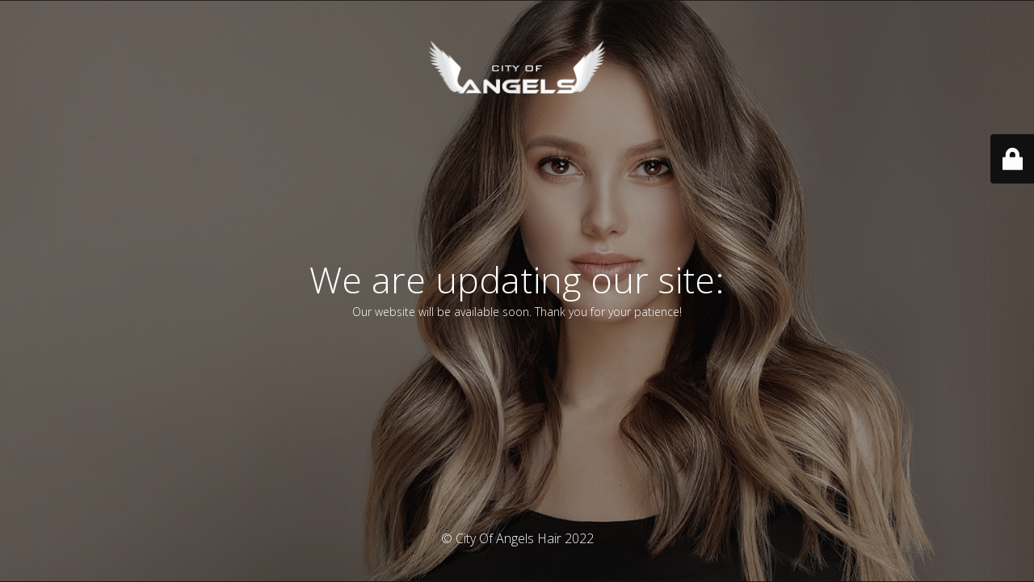

--- FILE ---
content_type: text/html; charset=UTF-8
request_url: https://cityofangelshairpro.com/product-category/punky-colors/purple/
body_size: 2036
content:
<!DOCTYPE html>
<html lang="en-US">
<head>
	<meta charset="UTF-8" />
	<title>We are in the digital salon, see you soon!</title>	<link rel="icon" href="https://cityofangelshairpro.com/wp-content/uploads/2022/02/cropped-COA-Site-Icon-00-1-32x32.png" sizes="32x32" />
<link rel="icon" href="https://cityofangelshairpro.com/wp-content/uploads/2022/02/cropped-COA-Site-Icon-00-1-192x192.png" sizes="192x192" />
<link rel="apple-touch-icon" href="https://cityofangelshairpro.com/wp-content/uploads/2022/02/cropped-COA-Site-Icon-00-1-180x180.png" />
<meta name="msapplication-TileImage" content="https://cityofangelshairpro.com/wp-content/uploads/2022/02/cropped-COA-Site-Icon-00-1-270x270.png" />
	<meta name="viewport" content="width=device-width, maximum-scale=1, initial-scale=1, minimum-scale=1">
	<meta name="description" content="...make it your city!"/>
	<meta http-equiv="X-UA-Compatible" content="" />
	<meta property="og:site_name" content="City Of Angels Hair | Professional - ...make it your city!"/>
	<meta property="og:title" content="We are in the digital salon, see you soon!"/>
	<meta property="og:type" content="Maintenance"/>
	<meta property="og:url" content="https://cityofangelshairpro.com"/>
	<meta property="og:description" content="Our website will be available soon. Thank you for your patience!"/>
				<meta property="og:image" content="https://cityofangelshairpro.com/wp-content/uploads/2019/05/COAP-Logo-WTF-W450.png" />
			<meta property="og:image:url" content="https://cityofangelshairpro.com/wp-content/uploads/2019/05/COAP-Logo-WTF-W450.png"/>
			<meta property="og:image:secure_url" content="https://cityofangelshairpro.com/wp-content/uploads/2019/05/COAP-Logo-WTF-W450.png"/>
			<meta property="og:image:type" content="png"/>
			<link rel="profile" href="http://gmpg.org/xfn/11" />
	<link rel="pingback" href="https://cityofangelshairpro.com/xmlrpc.php" />
	<link rel='stylesheet' id='mtnc-style-css' href='https://cityofangelshairpro.com/wp-content/plugins/maintenance/load/css/style.css?ver=1647954455' type='text/css' media='all' />
<link rel='stylesheet' id='mtnc-fonts-css' href='https://cityofangelshairpro.com/wp-content/plugins/maintenance/load/css/fonts.css?ver=1647954455' type='text/css' media='all' />
<style type="text/css">body {background-color: #111111}.preloader {background-color: #111111}body {font-family: Open Sans; }.site-title, .preloader i, .login-form, .login-form a.lost-pass, .btn-open-login-form, .site-content, .user-content-wrapper, .user-content, footer, .maintenance a{color: #ffffff;} a.close-user-content, #mailchimp-box form input[type="submit"], .login-form input#submit.button  {border-color:#ffffff} input[type="submit"]:hover{background-color:#ffffff} input:-webkit-autofill, input:-webkit-autofill:focus{-webkit-text-fill-color:#ffffff} body &gt; .login-form-container{background-color:#111111}.btn-open-login-form{background-color:#111111}input:-webkit-autofill, input:-webkit-autofill:focus{-webkit-box-shadow:0 0 0 50px #111111 inset}input[type='submit']:hover{color:#111111} #custom-subscribe #submit-subscribe:before{background-color:#111111} </style>		<!--[if IE]>
	<style type="text/css">

	</style>
	<script type="text/javascript" src="https://cityofangelshairpro.com/wp-content/plugins/maintenance/load/js/jquery.backstretch.min.js"></script>
	<![endif]-->
	<link rel="stylesheet" href="https://fonts.googleapis.com/css?family=Open%20Sans:300,300italic,regular,italic,600,600italic,700,700italic,800,800italic:300"></head>

<body class="maintenance ">

<div class="main-container">
	<div class="preloader"><i class="fi-widget" aria-hidden="true"></i></div>	<div id="wrapper">
		<div class="center logotype">
			<header>
				        <div class="logo-box" rel="home">
            <img src="https://cityofangelshairpro.com/wp-content/uploads/2019/05/COAP-Logo-WTF-W450.png" srcset="https://cityofangelshairpro.com/wp-content/uploads/2019/05/COAP-Logo-WTF-W450.png 2x" width="220"  alt="logo">
        </div>
    			</header>
		</div>
		<div id="content" class="site-content">
			<div class="center">
                <h2 class="heading font-center" style="font-weight:300;font-style:normal">We are updating our site:</h2><div class="description" style="font-weight:300;font-style:normal"><p>Our website will be available soon. Thank you for your patience!</p>
</div>			</div>
		</div>
	</div> <!-- end wrapper -->
	<footer>
		<div class="center">
			<div style="font-weight:300;font-style:normal">© City Of Angels Hair 2022</div>		</div>
	</footer>
					<picture class="bg-img">
						<img src="https://cityofangelshairpro.com/wp-content/uploads/2022/02/Slider-00-02.png">
		</picture>
	</div>

	<div class="login-form-container">
		<input type="hidden" id="mtnc_login_check" name="mtnc_login_check" value="aeb11c5c91" /><input type="hidden" name="_wp_http_referer" value="/product-category/punky-colors/purple/" /><form id="login-form" class="login-form" method="post"><label>User Login</label><span class="login-error"></span><span class="licon user-icon"><input type="text" name="log" id="log" value="" size="20" class="input username" placeholder="Username" /></span><span class="picon pass-icon"><input type="password" name="pwd" id="login_password" value="" size="20" class="input password" placeholder="Password" /></span><a class="lost-pass" href="https://cityofangelshairpro.com/wp-login.php?action=lostpassword">Lost Password</a><input type="submit" class="button" name="submit" id="submit" value="Login" /><input type="hidden" name="is_custom_login" value="1" /><input type="hidden" id="mtnc_login_check" name="mtnc_login_check" value="aeb11c5c91" /><input type="hidden" name="_wp_http_referer" value="/product-category/punky-colors/purple/" /></form>		    <div id="btn-open-login-form" class="btn-open-login-form">
        <i class="fi-lock"></i>

    </div>
    <div id="btn-sound" class="btn-open-login-form sound">
        <i id="value_botton" class="fa fa-volume-off" aria-hidden="true"></i>
    </div>
    	</div>
<!--[if !IE]><!--><script type="text/javascript" src="https://cityofangelshairpro.com/wp-includes/js/jquery/jquery.min.js?ver=3.7.1" id="jquery-core-js"></script>
<script type="text/javascript" src="https://cityofangelshairpro.com/wp-includes/js/jquery/jquery-migrate.min.js?ver=3.4.1" id="jquery-migrate-js"></script>
<!--<![endif]--><script type="text/javascript" id="_frontend-js-extra">
/* <![CDATA[ */
var mtnc_front_options = {"body_bg":"https://cityofangelshairpro.com/wp-content/uploads/2022/02/Slider-00-02.png","gallery_array":[],"blur_intensity":"5","font_link":["Open Sans:300,300italic,regular,italic,600,600italic,700,700italic,800,800italic:300"]};
//# sourceURL=_frontend-js-extra
/* ]]> */
</script>
<script type="text/javascript" src="https://cityofangelshairpro.com/wp-content/plugins/maintenance/load/js/jquery.frontend.js?ver=1647954455" id="_frontend-js"></script>

</body>
</html>

<!--
Performance optimized by W3 Total Cache. Learn more: https://www.boldgrid.com/w3-total-cache/

Object Caching 137/668 objects using Disk
Page Caching using Disk: Enhanced 
Database Caching using Disk

Served from: cityofangelshairpro.com @ 2026-01-29 23:40:17 by W3 Total Cache
-->